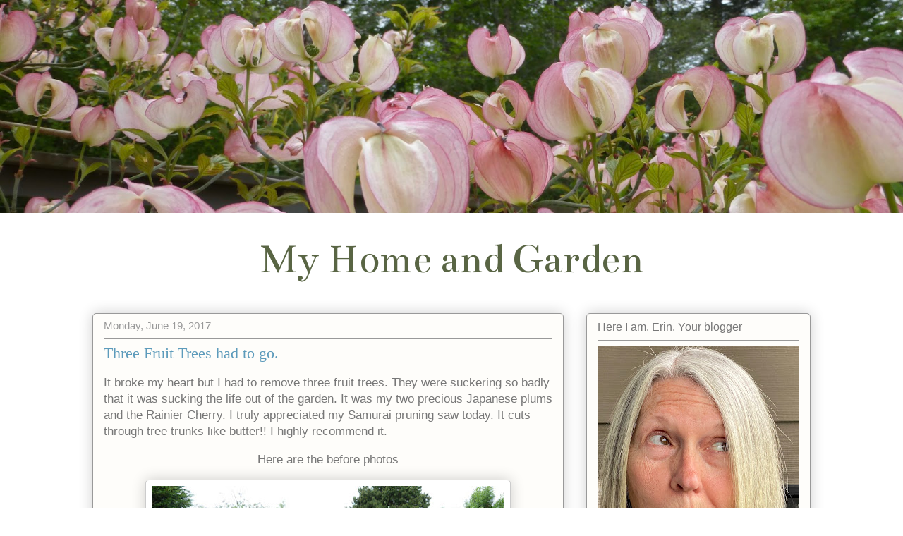

--- FILE ---
content_type: text/html; charset=UTF-8
request_url: https://www.erinmiddlebrooks.com/b/stats?style=BLACK_TRANSPARENT&timeRange=ALL_TIME&token=APq4FmC2fZoH_K7OLWaqerwtqdEMWH8oLnKWuxqHJ4pL4SeWpUaeHvH-bUWs5niyG7tSM97RwS6kBV89gjBJ7pfgFLR4I4TMwg
body_size: 45
content:
{"total":976650,"sparklineOptions":{"backgroundColor":{"fillOpacity":0.1,"fill":"#000000"},"series":[{"areaOpacity":0.3,"color":"#202020"}]},"sparklineData":[[0,28],[1,29],[2,36],[3,29],[4,32],[5,31],[6,20],[7,28],[8,43],[9,43],[10,45],[11,50],[12,34],[13,34],[14,36],[15,48],[16,72],[17,99],[18,90],[19,83],[20,64],[21,49],[22,69],[23,59],[24,47],[25,40],[26,63],[27,79],[28,75],[29,20]],"nextTickMs":133333}